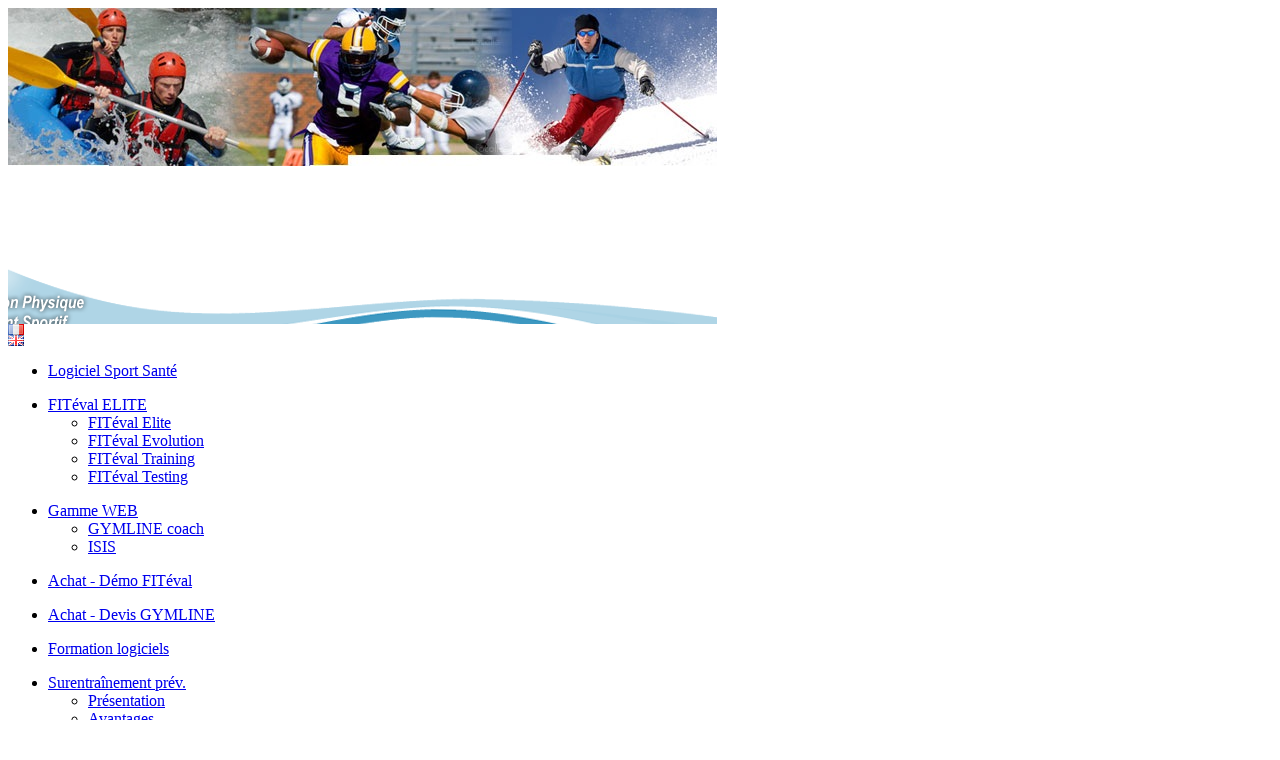

--- FILE ---
content_type: text/html; charset=utf-8
request_url: https://www.fitevalsoft.com/20/nos-clients/Autres/article/sdis-finistere-sp-29
body_size: 3637
content:
<!DOCTYPE html PUBLIC "-//W3C//DTD XHTML 1.0 Transitional//EN" "http://www.w3.org/TR/xhtml1/DTD/xhtml1-transitional.dtd">
<html xmlns="http://www.w3.org/1999/xhtml" xml:lang="fr" lang="fr" dir="ltr">
<head>
<base href="https://www.fitevalsoft.com/" />
<title>SDIS Finistère Sapeurs-Pompiers France | Sapeurs-pompiers Finistère. Logiciel de sport et de prévention santé destiné aux sapeurs-pompiers, militaires, armée. Logiciel de prévention de l'accidentologie par le sport. Prévention santé et sapeurs-pompiers.</title>
<meta name="description" content="Logiciel de sport sur ordonnance et coaching sportif.Logiciels de prévention santé, sport et préparation physique." />
<meta http-equiv="Content-Type" content="text/html; charset=utf-8" />
<meta name="generator" content="SPIP 2.1.30" />
<meta name="owner" content="Fiteval Soft"/>
<meta name="reply-to" content="fiteval@fitevalsoft.com" />
<meta name="verif" content="monitoring-voyelle" />
<link rel="shortcut icon" type="image/png" href="images/favicon.ico" />



<!-- Debut CS -->
<style type="text/css">
span.spancrypt {background:transparent url(https://www.fitevalsoft.com/plugins/couteau_suisse/img/mailcrypt/leure.gif) no-repeat scroll 0.1em center; padding-left:12px; text-decoration:none;}
</style>
<!-- Fin CS -->



<link rel="stylesheet" href="squelettes/habillage.css" type="text/css" media="all" />
<link rel="stylesheet" href="css/slimbox2.css" type="text/css" media="screen" />
      
<!--[if IE 8]> 
   <style type="text/css">
      .btncont {
        padding:0px;
        height:25px;
        line-height:25px;
       }
   </style> 
<![endif]-->   
  


<meta http-equiv="X-UA-Compatible" content="chrome=1"> 



  

<script type="text/javascript">
  var _gaq = _gaq || [];
  _gaq.push(['_setAccount', 'UA-23625883-1']);
  _gaq.push(['_trackPageview']);

  (function() {
    var ga = document.createElement('script'); ga.type = 'text/javascript'; ga.async = true;
    ga.src = ('https:' == document.location.protocol ? 'https://ssl' : 'http://www') + '.google-analytics.com/ga.js';
    var s = document.getElementsByTagName('script')[0]; s.parentNode.insertBefore(ga, s);
  })();
</script>    

<script type="text/javascript" src="js/script.js"></script>
                  

<script src="prive/javascript/jquery.js" type="text/javascript"></script>

<script src="prive/javascript/jquery.form.js" type="text/javascript"></script>

<script src="prive/javascript/ajaxCallback.js" type="text/javascript"></script>

<script src="prive/javascript/jquery.cookie.js" type="text/javascript"></script>
<!-- insert_head --><!--[if lt IE 7]>
	<script src='extensions/msie_compat/javascript/jquery.ifixpng.js'></script>
	<script type='text/javascript'>//<![CDATA[
		jQuery.ifixpng('rien.gif');		
		function fixie() {
			jQuery('img').ifixpng();
		}
		$(document).ready(function() { fixie(); });
		onAjaxLoad(fixie);	
	//]]></script>
<![endif]-->
<link rel='stylesheet' href='https://www.fitevalsoft.com/spip.php?page=forms_styles.css' type='text/css' media='all' />

<!-- Debut CS -->
<script type="text/javascript"><!--
var cs_prive=window.location.pathname.match(/\/ecrire\/$/)!=null;
jQuery.fn.cs_todo=function(){return this.not('.cs_done').addClass('cs_done');};
function lancerlien(a,b){ x='ma'+'ilto'+':'+a+'@'+b; return x; }
var cs_init = function() {
	jQuery('span.spancrypt', this).attr('class','cryptOK').html('&#6'+'4;');
	jQuery("a["+cs_sel_jQuery+"title*='..']", this).each(function () {
		this.title = this.title.replace(/\.\..t\.\./,'[@]');
	});
}
if(typeof onAjaxLoad=='function') onAjaxLoad(cs_init);
if(window.jQuery) {
var cs_sel_jQuery=typeof jQuery(document).selector=='undefined'?'@':'';
var cs_CookiePlugin="prive/javascript/jquery.cookie.js";
jQuery(document).ready(function(){
	cs_init.apply(document);
});
}
// --></script>

<!-- Fin CS -->



 	<script type="text/javascript" src="js/slimbox2.js"></script>
	<script type="text/javascript" src="js/autoload.js"></script></head>

<body class="page_sommaire">
<div id="page">

	
	<div id="header" class="lang_fr"> 
    <img src="images/photo3.jpg" alt="photos" id="photo"/>    
    <img src="images/bloc-trans.png" alt="header transparent" id="trans"/>
       

    <div id="logo"><a href="spip.php?lang=fr"></a></div>
    <div id="fr"><a href="spip.php?lang=fr"><img src="images/fr.png" alt="Langue fr" /> </a></div> 
    <div id="eng"><a href="spip.php?lang=en"><img src="images/eng.png" alt="Langue eng"  /></a></div>
 </div>
  <div id="main">
	
	<div id="sidebar">    
       <div id="menu">    
       
           <ul id="menu_1" class="menu "> <li class=" item-1"><a href="index.php?lang=fr">Logiciel Sport Santé</a> </li> </ul>
       
               
       
            <ul id="menu_2" class="menu "> <li class=" item-2"><a href="20/gamme-fiteval/">FITéval ELITE</a> </li>          
              
              <ul id="sous_menu_2" class="sous_menu">  
              
               <li class="item-3"><a href="20/gamme-fiteval/elite/" class="">FITéval Elite</a></li>
              
               <li class="item-6"><a href="20/gamme-fiteval/evolution/" class="">FITéval Evolution</a></li>
              
               <li class="item-4"><a href="20/gamme-fiteval/training/" class="">FITéval Training</a></li>
              
               <li class="item-5"><a href="20/gamme-fiteval/testing/" class="">FITéval Testing</a></li>
              
              </ul>
              
            </ul> 
        
            <ul id="menu_7" class="menu "> <li class=" item-7"><a href="20/gamme-web/">Gamme WEB</a> </li>          
              
              <ul id="sous_menu_7" class="sous_menu">  
              
               <li class="item-43"><a href="20/gamme-web/profitsoft/" class="">GYMLINE coach</a></li>
              
               <li class="item-42"><a href="20/gamme-web/isis/" class="">ISIS</a></li>
              
              </ul>
              
            </ul> 
        
            <ul id="menu_8" class="menu "> <li class=" item-8"><a href="20/telechargements/">Achat - Démo FITéval</a> </li>          
              
            </ul> 
        
            <ul id="menu_49" class="menu "> <li class=" item-49"><a href="20/achat-gamme-web/">Achat - Devis GYMLINE</a> </li>          
              
            </ul> 
        
            <ul id="menu_63" class="menu "> <li class=" item-63"><a href="20/formation-logiciels/">Formation logiciels</a> </li>          
              
            </ul> 
        
            <ul id="menu_64" class="menu "> <li class=" item-64"><a href="20/prevention-surentrainement/">Surentraînement prév.</a> </li>          
              
              <ul id="sous_menu_64" class="sous_menu">  
              
               <li class="item-78"><a href="20/prevention-surentrainement/presentation/" class="">Présentation</a></li>
              
               <li class="item-79"><a href="20/prevention-surentrainement/avantages/" class="">Avantages</a></li>
              
               <li class="item-80"><a href="20/prevention-surentrainement/partenariats/" class="">Partenariats</a></li>
              
               <li class="item-81"><a href="20/prevention-surentrainement/temoignages/" class="">Témoignages</a></li>
              
               <li class="item-82"><a href="20/prevention-surentrainement/ressources/" class="">Ressources</a></li>
              
              </ul>
              
            </ul> 
        
            <ul id="menu_65" class="menu "> <li class=" item-65"><a href="20/prevention-risques-sante/">Santé au travail QVCT</a> </li>          
              
            </ul> 
        
            <ul id="menu_9" class="menu on"> <li class="on item-9"><a href="20/nos-clients/">Nos clients</a> </li>          
              
            </ul> 
        
            <ul id="menu_12" class="menu "> <li class=" item-12"><a href="20/qui-sommes-nous/">Qui sommes-nous</a> </li>          
              
            </ul> 
        
            <ul id="menu_61" class="menu "> <li class=" item-61"><a href="20/questions-reponses/">Questions - Réponses</a> </li>          
              
            </ul> 
        
            <ul id="menu_11" class="menu "> <li class=" item-11"><a href="20/contact/">Contact</a> </li>          
              
            </ul> 
        
        </div>  
       <div  id="divinfo">
              <div id="divinfotitre"> <img src="images/info.png"  alt="icon info"/> <span>Info</span></div>
               <ul>
                  
                  <li><pre style="text-align: center;"><font color="#008080"><span style="font-size: 20px;"><b>
JANVIER</b></span></font></pre><div style="TEXT-ALIGN: center"><span style="font-size:20px;">
<p><strong></strong></p>

<p><strong></strong></p>

<p><span style="COLOR: #ff8c00"><strong><span style="FONT-SIZE: 18px">FITéval ELITE<br></span><span style="font-size:20px;"><br>220 € </span></strong></span><span style="font-size:14px;"><strike><span style="font-size:18px;">300 €</span>&nbsp;</strike></span><span style="COLOR: #add8e6"><span style="font-size:14px;"></span></span></p>

<p><span style="color:#008080;"><strong><br>Clients, coachs, durée<br>ILLIMITES</strong></span><span style="COLOR: #add8e6"><br><span style="FONT-SIZE: 11px"><span style="FONT-SIZE: 18px"><br></span></span></span></p>

<p></span></p>
</div>
<div style="TEXT-ALIGN: center"></div>
<div style="TEXT-ALIGN: center"><span style="COLOR: #add8e6"><span style="FONT-SIZE: 11px"></span></span>&nbsp;<br></div> </li>
                  
                  <li><p style="TEXT-ALIGN: center">&nbsp;<strong><span style="FONT-SIZE: 14px"><span style="COLOR: #ff8c00">VOTRE LOGICIEL<br> SPORT-SANTE<br>SUR MESURE&nbsp;?<br></span></span><a href="20/contact/Contactez-nous" class='spip_in'><span #008080?="&quot;&quot;&quot;&quot;&quot;&quot;">Contactez nous</span></a></strong><br></p> </li>
                  
                  <li><p style="TEXT-ALIGN: center">&nbsp;<span style="COLOR: #ff8c00"><strong>VOUS SOUHAITEZ <br>commercialiser <br>FITéval Elite&nbsp;?<br><span #008080?=""><strong></strong></span></strong></span><strong></strong><strong><a href="20/promotions-logiciels-distributeurs/article/promotion-franchiseurs-profitsoft" class='spip_in'>Contactez nous</a></strong><br></p>

<p><strong></strong></p>

<p><strong></strong></p>

<p><strong></strong></p>

<p><strong></strong></p>

<p><strong></strong></p>

<p><strong></strong></p>

<p><strong></strong></p>

<p><strong></strong></p>

<p><strong></strong></p>

<p><strong></strong></p>

<p><strong></strong></p>

<p><strong></p>

<p></strong></p>

<p><strong></strong></p>

<p><strong></strong></p>

<p><strong></strong></p>

<p><strong></strong></p>

<p><strong></strong></p>

<p><strong></strong></p>

<p><strong></strong></p>

<p><strong></strong></p>

<p><strong></strong></p>

<p><strong></strong></p>

<p><strong></strong></p>

<p><strong></strong></p> </li>
                  
               </ul>
        </div> 
         
        <div class="divdemo">
          
           <a href="20/telechargements/">
         <img src="images/imgdemo.png" alt="image demo" />
          </a> 
          <div id="divdemotxt">
                <a href="20/telechargements/">T�l�chargez nos d�mos <br /> <span> Gratuitement</span>  </a>            
          </div>
          
        </div>
        <div class="divdemo">
        
        
        <a target="_blank" href="http://www.citelis.fr/">
          			<img alt="paiement fiteval" src="images/paiement.png"/>
          		</a>
            
        
        <img alt="paiement paypal" src="images/paypal_fr.jpg"/>
            
          
          
        </div>
        
   </div>	
  
   <div id="cont">  
    <h3>SDIS Finistère Sapeurs-Pompiers France</h3>
    
     
      
    
    
  </div>
	
	

	</div><!--#main-->     
	
	
	<div id="footer">

	   <div id="f1" class="foot">

		

			<h4><a href="20/gamme-fiteval/">FITéval ELITE</a></h4>

		

		<ul>

		

			<li><a href="20/gamme-fiteval/elite/">FITéval Elite</a></li>

		

			<li><a href="20/gamme-fiteval/training/">FITéval Training</a></li>

		

			<li><a href="20/gamme-fiteval/testing/">FITéval Testing</a></li>

		

			<li><a href="20/gamme-fiteval/evolution/">FITéval Evolution</a></li>

		

		</ul>  

	   </div>

	   <div id="f4" class="foot">

		

			<h4><a href="20/gamme-web/">Gamme WEB</a></h4>

		

		<ul>

		

			<li><a href="20/gamme-web/isis/">ISIS</a></li>

		

			<li><a href="20/gamme-web/profitsoft/">GYMLINE coach</a></li>

		

		</ul>  

	   </div>   

	   <div id="f2" class="foot">

		<h4>Infos pratiques</h4>

		<ul>

		<li><a href="spip.php?page=plan&lang=fr">Plan du site </a></li>

		

			<li><a href="20/informations-legales/">Informations légales</a></li>

		

			<li><a href="20/liens/">Liens</a></li>

		

		</ul> 

	   </div>

	   

	   <div id="f3" class="foot">

		<h4>L'entreprise</h4>

		<ul>

		

			<li><a href="20/contact/">Contact</a></li>

		

			<li><a href="20/qui-sommes-nous/">Qui sommes-nous</a></li>

		

			<li><a href="20/presse/">Presse</a></li>

		

		</ul> 

	   </div>

	  

	   <div id="precharge">  </div>

		 <a href="http://www.voyelle.fr" id="voyelle"> Réalisé par Voyelle.fr</a>

	   

	</div>

	
<script type="text/javascript" src="https://cloud.apizee.com/contactBox/loaderIzeeChat.js"></script>


<script>

	loaderIzeeChat("3b5dca501ee1e6d8cd7b905f4e1bf723", {
		serverDomainRoot: "https://cloud.apizee.com/",
		culture: "fr"
	});

</script>	
</div>
</body>
</html>




--- FILE ---
content_type: application/javascript
request_url: https://www.fitevalsoft.com/js/script.js
body_size: 1974
content:
/* IFDoc obtenirValeurBoutonRadio
	string obtenirValeurBoutonRadio ( string valName)
	Fournit la valeur du bouton radio s�lectionn� parmi tous les boutons radio portant le nom valName.
	Exemple d'appel : val = obtenirValeurBoutonRadio("nomBoutons");
*/
  function obtenirValeurBoutonRadio(groupName) { 
  	var i, valeurBoutonRadio, trouve;
  // initialisation des variables, valeurBoutonRadio � cha�ne vide,
  // trouve � false indiquant qu'on n'a pas encore trouv� la valeur du
  // bouton radio s�lectionn�
  	valeurBoutonRadio = "";
  	trouve = false ;
  // obtention de la collection des boutons radio qui portent le nom groupName
  	var lesBoutons = document.getElementsByName(groupName);
  
  // parcours de la collection des boutons radio tant qu'on n'est pas arriv�
  // au dernier et tant qu'on n'a pas trouv� le bouton radio s�lectionn�
  	for ( i=0 ; i < lesBoutons.length && ! trouve ; i++ ) {
  // lesBoutons[i] d�signe l'�l�ment courant de la collection 
  // on regarde s'il est s�lectionn�
  		if ( lesBoutons[i].checked ) {
  			// si oui, on m�morise sa valeur
  			// et le fait que ce soit termin�
  			trouve = true;
  			valeurBoutonRadio = lesBoutons[i].value ;  
  	  }
    }
    // on retourne la valeur du bouton radio trouv�e pr�c�demment
    return valeurBoutonRadio;
  }   
  
  
/* IFDoc verifChampsObligatoires
	boolean verifChampsObligatoires ( HTMLForm frm)
	Retourne true si tous les �l�ments de classe oblig du formulaire frm
  sont renseign�s, false sinon.
	Exemple d'appel : ok = verifChampsObligatoires(document.forms[0]);
*/
  function verifChampsObligatoires(frm) {
  	var  trouve;
  	indice = -1 ;
  	trouve = false ;
  // obtention de la collection des �l�ments du formulaire
  	var lesElts = frm.elements;
  
  // parcours de la collection des �l�ments tant qu'on n'est pas arriv�
  // au dernier et tant qu'on n'a pas trouv� de champ obligatoire non renseign�
  	for ( i=0 ; i < lesElts.length ; i++ ) {
  // lesElts[i] d�signe l'�l�ment courant de la collection 
  // on regarde s'il est obligatoire et vide
  		if ( lesElts[i].className == "oblig ligne forml" && lesElts[i].value == "" ) {
  			// si oui, on m�morise l'indice de l'�l�ment obligatoire et vide
  			// et le fait que ce soit termin�
  			trouve = true;
        lesElts[i].style.border="2px solid red";
  			indice = i ;
  
  	  }
  	  else{
        lesElts[i].style.border="1px solid grey" ;            
      }
    }
    // on retourne la valeur de l'indice trouv�e pr�c�demment ou -1 si tout est ok
    return indice;
  }   

/*IFDOC verifEntierPositif
verifie qu'un entier est positif
*/
  
  function verifEntierPositif( chaine ){
  if (parseInt(chaine)==chaine ) {
  return true ;
  }
  else {
  return false ;
  }
}

/* IFDOC boolean verifEmail(string chaine)
Fonction permettant la v�rification d'un email , verifie
si il y a bien un @ et un . apr�s ce @ .
Exemple d'apelle:
verifEmail(toto@hotmail.com) //retourne true
verifEmail(toto@hotmailcom) //retourne false
*/

function verifEmail(chaine) {
  var test ;
  test = chaine.indexOf("@",2) ;
  
  if(test>=0){
    if (chaine.indexOf(".",test+2)>0 ){
       if(chaine.substring(chaine.indexOf(".",test)).length==4 || chaine.substring(chaine.indexOf(".",test)).length==3  ){
          return true;
        }
        else{
        return false ;
        }
    }
    else{
      return false;
    }
    }
  else {
    return false ;
  }
}


function verifcp(chaine) {
/* MAJ 09.04.2014 : suppression des tests sur CP	
var ok=false ;
  if (verifEntierPositif(chaine)){
    if(chaine.length==5){
      ok=true ;
    }
  }
  return ok ;
*/
var ok=false;
if(chaine){
	ok=true ;
}
return ok;
}

function veriftel(chaine) {
var ok=false ;
    if(chaine.length==10){
        ok=true ;
    }
  return ok ;
}



function verifForm2(form) {
  var lang = "";
  var msg = "";
  var choixPaiement = obtenirValeurBoutonRadio("choixPaiement");
  var virement = document.getElementById("virement-bancaire");

  if (form.elements[0].value == "en") {
    lang = "en";
  }

  if (virement.checked) {
    if (choixPaiement === "") {
      if (lang == "en") {
        msg = "You must select a payment method other than the transfer for the first month of your subscription.\r\n";
      } else {
        msg = 'Vous devez sélectionner un moyen de paiement autre que le virement pour le premier mois de votre abonnement.\r\n';
      }

      alert(msg);
      return false;
    }
  } else {
    if (choixPaiement === "") {
      if (lang == "en") {
        msg = "You must select a payment method.\r\n";
      } else {
        msg = 'Vous devez sélectionner un moyen de paiement.\r\n';
      }

      alert(msg);
      return false;
    }
  }

  if (form.elements["cgv"].checked == false) {
    form.elements["cgv"].focus();

    if (lang == "en") {
      msg = "You have to accept.. \r\n";
    } else {
      msg = "Vous devez accepter les conditions generales de vente\r\n";
    }

    alert(msg);
    document.getElementById("erreur").textContent = msg ;
    return false;
  } else {
    return true;
  }   
}




  function verifForm(form) {
	  
  	var ok = true;
  	var msg="" ;
    var statut ;
    var lang="";

   
    if(form.elements[0].value=="en"){
      lang="en";
    }
    
    statut=verifChampsObligatoires(form);
    
	
    if (statut!=-1) {
      if(lang=="en"){
          msg+="All fields required | \r\n";
      }
      else {
          msg+="Remplir tous les champs obligatoires | \r\n"; 
      }
      form.elements[statut].focus() ;
      ok=false ;
    }
	
    //alert(verifEmail(form.elements["mail"].value));
    if (verifEmail(form.elements["mail"].value) == false){
		
		
		ok=false ; 
		

        if(lang=="en"){
          msg+="Invalid email | \r\n";
        }
        else{
          msg+="Email non valide | \r\n";
        } 

		
        form.elements["mail"].focus();
        form.elements["mail"].style.border="2px solid red";
           
    }
	
	

	
    if (!verifcp(form.elements["cp"].value)){
        if(lang=="en"){
          msg  += "cp invalid | \r\n";
        }
        else{
           msg +="cp non valide | \r\n";
        }
        form.elements["cp"].focus() ;
        form.elements["cp"].style.border="2px solid red";
        ok=false ;    
    }
    else{
        form.elements["cp"].style.border="1px solid grey" ;
    }
  	
  	if (msg!=""){
      document.getElementById("erreur").textContent = msg ;
    }
	

	if (ok == true){
		return true;	
	}else{
		return false;	
	}

  } 
  
   function carte() {
       document.forms[0].action="spip.php?page=recapitulatif-cb";
   
   }
   
   function cheque() {
       document.forms[0].action="spip.php?page=recapitulatif-cheque";
   }
   
   function paypal() {
       document.forms[0].action="spip.php?page=recapitulatif-paypal";
	   
   }
   
  function verifForm3(form) {
  	var ok = true;
  	var msg="" ;
    var statut ;
    var lang="";
    
    if(form.elements[0].value=="en"){
      lang="en";
    }
    
    statut=verifChampsObligatoires(form);
    
    if (statut!=-1) {
      if(lang=="en"){
          msg+="All fields required | \r\n";
      }
      else {
          msg+="Remplir tous les champs obligatoires | \r\n"; 
      }
      form.elements[statut].focus() ;
      ok=false ;
    }
    
    if (!verifEmail(form.elements["mail"].value)){
        if(lang=="en"){
          msg+="Invalid email | \r\n";
        }
        else{
          msg+="Email non valide | \r\n";
        } 
        form.elements["mail"].focus();
        form.elements["mail"].style.border="2px solid red\r\n";
        ok=false ;    
    }
    else{
       
    }

  	
  	if (msg!=""){
      document.getElementById("erreur").textContent = msg ;
    }
      	
  return ok;
  } 
  



--- FILE ---
content_type: application/javascript
request_url: https://www.fitevalsoft.com/js/autoload.js
body_size: 143
content:
// AUTOLOAD CODE BLOCK (MAY BE CHANGED OR REMOVED)
if (!/android|iphone|ipod|series60|symbian|windows ce|blackberry/i.test(navigator.userAgent)) {
	jQuery(function($) {
		$("img[class^='lightbox']").slimbox({/* Put custom options here */}, null, function(el) {
			return (this == el);
		});
	});
}